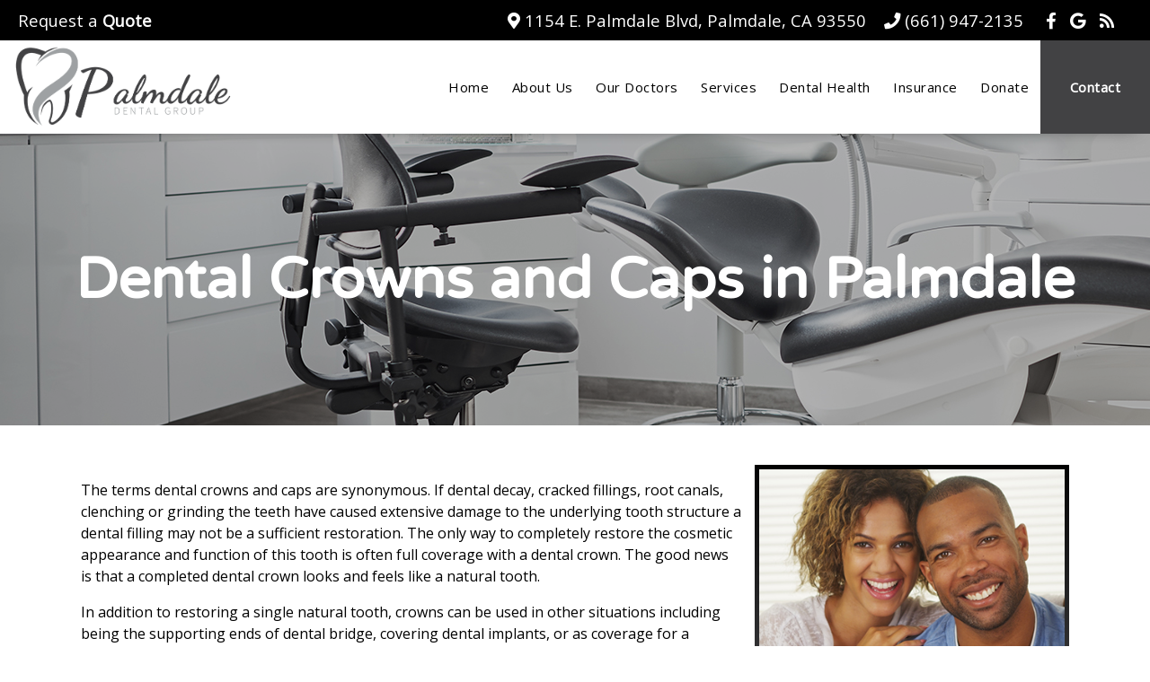

--- FILE ---
content_type: text/html
request_url: https://palmdaledentalgroup.com/services/crowns-caps/
body_size: 17465
content:
<!DOCTYPE html>
		<html lang="en-US" class="loading">
			<head>
				<meta http-equiv="Content-Type" content="text/html; charset=UTF-8" />
				<meta name="viewport" content="width=device-width, initial-scale=1.0">
				<style>
					html {-webkit-tap-highlight-color: rgba(0,0,0,0); -webkit-tap-highlight-color: transparent;}
					body {padding: 0px; margin: 0px; font-size: 16px; font-family: arial; overflow-x: hidden;}
					img {max-width: 100%;}
					section {display: inline-block; clear: both; width: 100%; box-sizing: border-box;}
					a {text-decoration: none;}
					.defer-css {display: none;}
					.skip-menu {position: absolute; left: -500px;}
					.content-section .alerts-panel {width: 100%;}
					.to-top {position: fixed; right: 10px; bottom: 10px; width: 43px; height: 43px; border-radius: 50%; background-color: white; display: block; z-index: 999; box-sizing: border-box; box-shadow: 0px 0px 10px rgba(0, 0, 0, 0.1); text-align: center; line-height: 43px; cursor: pointer; display: none;}
					.content-section {position: relative; display: block;}
					.content-section .alerts-panel p {width: 100%; text-align: center; padding: 20px; margin: 0px; box-sizing: border-box; display: none;}
					.content-section.system-splash {width: 100vw; height: 100vh; padding: 40px; box-sizing: border-box; flex-direction: column; justify-content: center; align-items: center; display: none; z-index: 999999;}
					.content-section.system-splash .system-splash-close {padding: 10px 20px; margin-top: 40px; border: 1px solid black;}
					[data-system="services-faqs-container"] .services-qa-container {display: flex; flex-direction: column;}
					[data-system="services-faqs-container"] .services-qa-container > div {display: none;}
					[data-system="services-faqs-container"] .services-qa-container .services-qa-title {user-select: none; margin: 0px; margin-bottom: 0.5rem; cursor: pointer; border-bottom: 1px dotted #e6e6e6; padding-bottom: 0.5rem; box-sizing: border-box; display: block;}
					[data-system="services-faqs-container"] .services-qa-container .services-qa-title .qa-toggle {float: right; margin-left: 40px;}
					#ad-tracking-source, #ad-tracking-campaign {display: none !important;}

					@media (max-width: 360px) {
						.content-section.system-splash {display: flex;}
					}
				</style>
				<style>
					.preload * {
						-webkit-transition: none !important;
						-moz-transition: none !important;
						-ms-transition: none !important;
						-o-transition: none !important;
					}
				</style>
				<script>var javascript;	javascript.load = []; function javascript() {}</script>
	<script>
				function gtag(arguments) {
					dataLayer.push(arguments);
				}
			
				google_tracking = {
					gtag: function() {
						dataLayer.push(arguments);
					}
				};
			</script>
			<script>
				javascript.load.push('system_gtm');
				javascript.prototype.system_gtm = function() {
					var script_loaded = false;
					function load_script() {
						script_loaded = true;						
						$.getScript('https://www.googletagmanager.com/gtag/js?id=UA-86564851-1');
						window.dataLayer = window.dataLayer || [];
						google_tracking.gtag('js', new Date());
google_tracking.gtag('config', 'UA-86564851-1');
google_tracking.gtag('config', 'G-HKWC576ZJH');
google_tracking.gtag('config', 'G-B1ZVGMQZS8');

					}
					$(document).one('scroll', function() {
						if (script_loaded == false) {
							load_script();
						}
					});
					$(document).one('mousemove', function() {
						if (script_loaded == false) {
							load_script();
						}
					});
					$('body').one('click', function() {
						if (script_loaded == false) {
							load_script();
						}
					});
				}
			</script>
			
				<meta HTTP-EQUIV="Expires" CONTENT="Never">
				<meta HTTP-EQUIV="CACHE-CONTROL" CONTENT="PUBLIC">
	<meta name="language" content="English" /><meta name="description" content="Crowns & Caps in Palmdale is used for discolored or stained tooth needs to be restored to its natural appearance. Call (661) 947-2135 to schedule an appointment." /><meta name="keywords" content="Crowns & Caps in Palmdale, Palmdale Crowns & Caps, Crowns & Caps Palmdale, Dentist 93550, Cosmetic Dentist Palmdale, Dental Office in Palmdale, Palmdale Pediatric Dentist, Orthodontics 93550, Implants Dentist in Palmdale, Sedation Dentist Palmdale" /><meta name="robots" content="index, follow" /><meta property="og:title" content="Dental Crowns and Caps in Palmdale, CA | Palmdale Dental Group" /><meta property="og:url" content="https://palmdaledentalgroup.com/services/crowns-caps/" /><meta property="og:type" content="website" /><meta property="og:description" content="Crowns & Caps in Palmdale is used for discolored or stained tooth needs to be restored to its natural appearance. Call (661) 947-2135 to schedule an appointment." /><meta property="og:image" content="https://palmdaledentalgroup.com/custom/images/logo.png" /><title>Dental Crowns and Caps in Palmdale, CA | Palmdale Dental Group</title><link rel="stylesheet preload" as="font" href="https://fonts.googleapis.com/css?family=Varela+Round" media="none" onload="if(media!='all')media='all'"><link rel="stylesheet preload" as="font" href="https://fonts.googleapis.com/css?family=Open+Sans" media="none" onload="if(media!='all')media='all'"><link rel="stylesheet preload" as="font" href="https://fonts.googleapis.com/css?family=Great+Vibes" media="none" onload="if(media!='all')media='all'"></head>
		<body class="preload" data-tracking-id="">
	<!-- Google Tag Manager (noscript) -->
<noscript><iframe src="https://www.googletagmanager.com/ns.html?id=GTM-5DSRTC3B"
height="0" width="0" style="display:none;visibility:hidden"></iframe></noscript>
<!-- End Google Tag Manager (noscript) -->
			<a tabindex="0" class="skip-menu" href="#skip-menu">Skip Menu</a>
	
					<section class="content-section system-splash" style="background-color: #ffffff">
						<img src="/custom/images/logo.png" />
						
						<div class="system-splash-close" style="border-color: #000000; color: #000000;">Continue</div>
					</section>
				
			<section class="content-section">
				<div class="alerts-panel"></div>
			</section>
			<section class="content-section">
				<div class="to-top"><i class="fas fa-angle-up"></i></div>
		<section id="guile-home-header">
    <div class="guile-contact-bar">
        <div class="contact-bar-left"><p><a href="/contact/contact-form/">Request a <strong>Quote</strong></a></p></div><div class="contact-bar-right">
							<div class="contact-bar-location">
								<i class="fas fa-map-marker-alt"></i>1154 E. Palmdale Blvd, Palmdale, CA 93550
							</div>
						
						<div>
							<i class="fas fa-phone"></i><a aria-label="(661) 947-2135" href="tel:+1 (661) 947-2135">(661) 947-2135</a>
						</div>
					<div class="contact-bar-social">
									<a aria-label="Social Media Icon" class="social-icon" href="https://www.facebook.com/palmdaledentalgroup/" target="_blank" rel="noopener">
										<i class="fab fa-facebook-f"></i>
									</a>
								
									<a aria-label="Social Media Icon" class="social-icon" href="https://www.google.com/maps?cid=1917008106974431399" target="_blank" rel="noopener">
										<i class="fab fa-google"></i>
									</a>
								
									<a aria-label="Social Media Icon" class="social-icon" href="/blog/" target="_blank" rel="noopener">
										<i class="fas fa-rss"></i>
									</a>
								</div></div>    </div>
	<div class="clear"></div>
</section><style>#guile-home-header {
  padding: 10px 20px;
  background: #000000;
  color: #fff;
}
#guile-home-header .guile-contact-bar {
  display: flex;
  justify-content: space-between;
  align-items: center;
  font-family: 'Open Sans', san-serif;
  font-size: 1.25rem;
}
#guile-home-header .contact-bar-left {
  flex: 1;
}
#guile-home-header .contact-bar-left p {
  margin: 0;
}
#guile-home-header .contact-bar-right {
  display: flex;
  flex: 2;
  justify-content: flex-end;
  align-items: center;
}
#guile-home-header .contact-bar-right .mobile-multi {
  display: none;
}
#guile-home-header .contact-bar-right .mobile-multi .number-bubble {
  display: inline-block;
  background-color: #fff;
  color: #0a87be;
  text-align: center;
  padding: 2px 12px;
  font-size: 20px;
  height: 32px;
  line-height: 30px;
  font-weight: 400;
}
#guile-home-header .contact-bar-right .two-locations {
  margin: 0 30px;
}
#guile-home-header .contact-bar-right .two-locations p {
  margin: 0;
  font-size: 14px;
}
#guile-home-header .contact-bar-right > div {
  margin: 0 10px;
}
#guile-home-header a {
  color: #fff;
  text-decoration: none;
}
#guile-home-header .social-icon {
  margin: 0 5px;
}
#guile-home-header i.fas {
  margin-right: 5px;
}
#guile-home-header #header-multiple-numbers {
  display: flex;
  flex-direction: column;
}
#guile-home-header #header-multiple-numbers > div:first-of-type {
  margin-right: 10px;
}
#guile-home-header .contact-bar-stacked {
  display: flex;
}
#guile-home-header .contact-bar-stacked > div {
  margin: 0 5px;
}
@media (max-width: 1250px) {
  #guile-home-header .guile-contact-bar {
    font-size: 1rem;
  }
}
@media (max-width: 1024px) {
  #guile-home-header .contact-bar-location,
  #guile-home-header .contact-bar-stacked {
    display: none;
  }
}
@media (max-width: 768px) {
  #guile-home-header {
    font-size: 14px;
    padding: 10px;
  }
  #guile-home-header .social-icon {
    margin: 0 3px;
  }
  #guile-home-header .contact-bar-right .mobile-multi {
    display: block;
  }
  #guile-home-header .contact-bar-right .two-locations {
    display: none;
  }
  #guile-home-header .contact-bar-right > div {
    margin: 0 5px;
  }
}
@media (max-width: 550px) {
  #guile-home-header .contact-bar-right {
    flex: 2;
    flex-direction: column;
    align-items: flex-end;
  }
  #guile-home-header .guile-contact-bar {
    font-size: .8rem;
  }
  #guile-home-header .guile-contact-bar .contact-bar-right > .contact-bar-social {
    margin-top: 5px;
  }
}
</style><section id="guile-top-menu">
	<div id="top-menu-mobile">
    	<div class='logo-container-mobile'>
        	<a aria-label="Home" href="/"><img id="guile-header-logo-mobile" src="/custom/images/logo.png" alt="Logo" /></a>
        </div>
		<i class="fas fa-bars"></i>
	</div>
	<div id="top-menu-nav">
    	<div class='logo-container'>
        	<a aria-label="Home" href="/"><img id="guile-header-logo" src="/custom/images/logo.png" alt="Logo" /></a>
        </div>
		<div class='top-menu-main-menu-container'><ul id="top-menu-main-menu">
			<li tabindex="0" role="button" class="top-menu-item" data-url="/">Home</li><li tabindex="0" role="button" class="top-menu-item" data-url="/about-us/">About Us<ul class="top-menu-sub-menu"><li tabindex="0" role="button" class="top-menu-sub-menu-item" data-url="/about-us/our-office/">Our Office</li><li tabindex="0" role="button" class="top-menu-sub-menu-item" data-url="/about-us/new-patients/">New Patients</li><li tabindex="0" role="button" class="top-menu-sub-menu-item" data-url="/about-us/smile-gallery/">Smile Gallery</li><li tabindex="0" role="button" class="top-menu-sub-menu-item" data-url="/about-us/dental-videos/">Dental Videos</li><li tabindex="0" role="button" class="top-menu-sub-menu-item" data-url="/about-us/testimonials/">Reviews</li></ul></li><li tabindex="0" role="button" class="top-menu-item" data-url="/staff/">Our Doctors<ul class="top-menu-sub-menu"><li tabindex="0" role="button" class="top-menu-sub-menu-item" data-url="/staff/dr-david-rabizadeh/">Dr. David Rabizadeh</li><li tabindex="0" role="button" class="top-menu-sub-menu-item" data-url="/staff/dr-shawn-rabizadeh/">Dr. Shawn Rabizadeh</li><li tabindex="0" role="button" class="top-menu-sub-menu-item" data-url="/staff/dr-lavonne-sawyer/">Dr. Lavonne Sawyer</li><li tabindex="0" role="button" class="top-menu-sub-menu-item" data-url="/staff/dr-ken-nguyen/">Dr. Ken Nguyen</li></ul></li><li tabindex="0" role="button" class="top-menu-item" data-url="/services/">Services<ul class="top-menu-sub-menu mega-menu"><ul class="mega-menu-column not-grouped"><li tabindex="0" role="button" class="top-menu-sub-menu-item" data-url="/services/crowns-caps/">Crowns & Caps</li><li tabindex="0" role="button" class="top-menu-sub-menu-item" data-url="/services/dental-bridges/">Dental Bridges</li><li tabindex="0" role="button" class="top-menu-sub-menu-item" data-url="/services/dental-fillings/">Dental Fillings</li><li tabindex="0" role="button" class="top-menu-sub-menu-item" data-url="/services/dentures/">Dentures</li><li tabindex="0" role="button" class="top-menu-sub-menu-item" data-url="/services/extractions/">Extractions</li><li tabindex="0" role="button" class="top-menu-sub-menu-item" data-url="/services/implant-dentistry/">Implant Dentistry</li><li tabindex="0" role="button" class="top-menu-sub-menu-item" data-url="/services/invisalign/">Invisalign&reg;</li><li tabindex="0" role="button" class="top-menu-sub-menu-item" data-url="/services/night-guards/">Night Guards</li><li tabindex="0" role="button" class="top-menu-sub-menu-item" data-url="/services/oral-exams/">Oral Exams</li><li tabindex="0" role="button" class="top-menu-sub-menu-item" data-url="/services/orthodontics/">Orthodontics</li><li tabindex="0" role="button" class="top-menu-sub-menu-item" data-url="/services/pediatric-dentistry/">Pediatric Dentistry</li><li tabindex="0" role="button" class="top-menu-sub-menu-item" data-url="/services/preventive-program/">Preventive Program</li><li tabindex="0" role="button" class="top-menu-sub-menu-item" data-url="/services/root-canals/">Root Canals</li><li tabindex="0" role="button" class="top-menu-sub-menu-item" data-url="/services/sedation-dentistry/">Sedation Dentistry</li><li tabindex="0" role="button" class="top-menu-sub-menu-item" data-url="/services/teeth-whitening/">Teeth Whitening</li><li tabindex="0" role="button" class="top-menu-sub-menu-item" data-url="/services/veneers/">Veneers</li></ul><li tabindex="0" role="button" class="view-all view-all-mega" data-url="/services/">View All</li></ul></li><li tabindex="0" role="button" class="top-menu-item" data-url="/library/">Dental Health</li><li tabindex="0" role="button" class="top-menu-item" data-url="/insurance/">Insurance</li><li tabindex="0" role="button" class="top-menu-item" data-url="/#charities">Donate</li><li tabindex="0" role="button" class="top-menu-item" data-url="/contact/">Contact<ul class="top-menu-sub-menu"><li tabindex="0" role="button" class="top-menu-sub-menu-item" data-url="https://www.yourdentistoffice.com">Patient Portal</li><li tabindex="0" role="button" class="top-menu-sub-menu-item" data-url="https://www.appointnow.com/?P=4420&O=103&PT=0&campaignID=">Book Appointment</li></ul></li>		</ul>
        </div>
	</div>
	<div class="clear"></div>
</section><style>#guile-top-menu {
  box-shadow: 0 10px 16px -16px #444;
  position: relative;
  z-index: 9999;
}
#guile-top-menu #top-menu-nav {
  display: flex;
  justify-content: space-between;
}
#guile-top-menu .top-menu-sub-menu,
#guile-top-menu #top-menu-mobile {
  display: none;
}
#guile-top-menu #top-menu-main-menu {
  display: flex;
  list-style: none;
  flex: auto;
  height: 100%;
  margin: 0;
  padding: 0;
  font-family: 'Open Sans', san-serif;
  font-size: 1rem;
}
#guile-top-menu .top-menu-item {
  align-items: center;
  flex: auto;
  justify-content: center;
  text-align: center;
  display: flex;
  transition: color 0.2s, box-shadow 0.2s;
  outline: 0;
  font: normal 15px 'Oswald';
  font-weight: 600;
  letter-spacing: .5px;
}
#guile-top-menu .top-menu-item:hover {
  color: #424244;
  cursor: pointer;
  box-shadow: inset 0px -3px 0px #424244;
}
#guile-top-menu .top-menu-sub-menu {
  list-style: none;
  padding: 0;
  position: absolute;
  background: #fff;
  text-align: left;
  border: 1px solid lightgrey;
  top: 100%;
  box-sizing: border-box;
  font-weight: normal;
}
#guile-top-menu .top-menu-sub-menu li {
  padding: 20px;
  color: #000;
}
#guile-top-menu .top-menu-sub-menu li:hover {
  color: #424244;
}
#guile-top-menu :focus {
  outline: none;
}
#guile-top-menu .top-menu-sub-menu li:hover {
  color: #424244;
}
#guile-top-menu .submenu-third-level {
  background: rgba(0,0,0,0.15);
}
#guile-top-menu .logo-container {
  flex: auto;
  padding: 2px 10px;
  display: flex;
  align-items: center;
}
#guile-top-menu .top-menu-main-menu-container {
  flex: auto;
  display: flex;
  align-items: center;
  max-width: 1000px;
  padding: 0 0 0 10px;
  position: relative;
  z-index: 999;
}
#guile-top-menu img {
  max-height: 100px;
  vertical-align: bottom;
}
#guile-top-menu .logo-container-mobile {
  display: none;
}
#guile-top-menu .fa-bars {
  display: flex;
  align-items: center;
  padding: 10px 10px 10px 20px;
}
#guile-top-menu .fa-bars::before {
  font-size: 25px;
  color: #000000;
}
#guile-top-menu .top-menu-sub-menu.mega-menu,
#guile-top-menu #guile-top-menu .mega-menu-column {
  list-style: none;
  width: 100%;
  box-sizing: border-box;
  left: 0;
}
#guile-top-menu .mega-menu-column.levels {
  width: 100%;
}
#guile-top-menu .mega-menu-column.levels ul {
  list-style: none;
  padding: 0px;
  display: none;
}
#guile-top-menu .not-grouped {
  width: 100%;
}
#guile-top-menu .not-grouped .top-menu-sub-menu-item {
  display: inline-block;
  width: 25%;
  box-sizing: border-box;
}
#guile-top-menu .top-menu-item:last-of-type {
  color: #fff;
  padding: 31px 20px;
  font-weight: 600;
  transition: all 0.3s;
  background: #424244;
}
#guile-top-menu .top-menu-item:last-of-type ul {
  margin-left: -20px;
}
#guile-top-menu .top-menu-item:last-of-type::after {
  display: none;
}
#guile-top-menu .top-menu-item:last-of-type:hover {
  color: #fff;
  background: #000000;
}
#guile-top-menu .mega-menu-column {
  list-style: none;
  padding: 0;
  text-align: center;
  width: 25%;
  float: left;
}
#guile-top-menu .not-grouped {
  width: 100%;
}
#guile-top-menu .view-all-mega {
  flex-basis: 100%;
  text-align: center;
  clear: both;
}
#guile-top-menu .top-menu-item[data-url="/services/"] {
  position: initial;
}
@media (max-width: 1024px) {
  #guile-top-menu .not-grouped .top-menu-sub-menu-item {
    width: 100%;
  }
  #guile-top-menu img {
    max-height: initial;
    width: 125px;
  }
  #guile-top-menu .top-menu-main-menu-container {
    padding: 0;
  }
  #guile-top-menu #top-menu-nav {
    height: initial;
  }
  #guile-top-menu #top-menu-mobile {
    display: flex;
    justify-content: space-between;
    height: 100%;
  }
  #guile-top-menu .logo-container {
    display: none;
  }
  #guile-top-menu .logo-container-mobile {
    display: block;
  }
  #guile-top-menu #top-menu-main-menu {
    display: none;
    padding: 0;
    border-bottom: 1px solid lightgrey;
  }
  #guile-top-menu .top-menu-item {
    padding: 12px 0;
    text-align: left;
    margin-left: 20px;
    display: block;
  }
  #guile-top-menu .top-menu-sub-menu {
    position: relative;
    transform: none;
    border: none;
    border-bottom: 1px solid lightgrey;
    border-top: 3px solid #000000;
    margin-left: -20px;
    margin-top: 10px;
  }
  #guile-top-menu .top-menu-sub-menu li {
    margin-left: 20px;
  }
  #guile-top-menu .top-menu-item::after {
    display: none;
  }
  #guile-top-menu .top-menu-sub-menu li {
    padding: 12px 0 12px 40px;
  }
  #guile-top-menu .logo-container-mobile {
    padding: 10px;
  }
  #guile-top-menu .top-menu-item:last-of-type {
    text-align: center;
    justify-content: center;
    margin-left: 0;
    padding: 12px 0;
  }
  #guile-top-menu .top-menu-item:hover {
    box-shadow: none;
  }
  #guile-top-menu .mega-menu-column {
    text-align: left;
  }
  #guile-top-menu .view-all-mega {
    text-align: left;
  }
}
</style><script>javascript.load.push('system_main_menu_actions');

javascript.prototype.system_change_menu_behavior = function() {
	if (viewportSize.width > 1024) {
		$('#top-menu-main-menu').css('display', 'flex');
		$('.top-menu-sub-menu').css('display', 'none');
	}
	else {
		$('#top-menu-main-menu').css('display', 'none');
		$('.top-menu-sub-menu').css('display', 'none');
	}
}

javascript.prototype.system_main_menu_actions = function() {
	var menuLock = false;

	$('.top-menu-item').each(function() {
		if ($(this).find('.top-menu-sub-menu-item').length == 1) {
			var swapData = $(this).find('.top-menu-sub-menu-item:first').attr('data-url');
			$(this).attr('data-url', swapData);
			$(this).find('.top-menu-sub-menu').remove();
		}
	});

	$('.top-menu-item').mouseover(function() {
		if (viewportSize.width > 1024) {
			if ($(this).find('.top-menu-sub-menu').length > 0) {
				$(this).find('.top-menu-sub-menu').stop().slideDown(200, function() {
					$(this).css('height', 'auto');
				});
			}
		}
	});
	
	$('.view-all').click(function() {
		$(location).attr('href', $(this).attr('data-url'));
	});
	
	$('.top-menu-item').click(function() {
		if (viewportSize.width <= 1024) {
			if ($(this).find('.top-menu-sub-menu').length > 0) {
				$(this).find('.top-menu-sub-menu').animate({
					height: "toggle",
					opacity: "toggle"
				}, 200);
			}
			else {
				if ($(this).attr('data-url') !== "") {
					if ($(this).attr('data-url').indexOf('https://') > -1 || $(this).attr('data-url').indexOf('http://') > -1) {
						var external_link = $(this).attr('data-url');
						window.open(external_link);
					}
					else {
						$(location).attr('href', $(this).attr('data-url'));
					}
				}
			}
		}
		else {
			if ($(this).attr('data-url') !== "") {
				if ($(this).attr('data-url').indexOf('https://') > -1 || $(this).attr('data-url').indexOf('http://') > -1) {
					var external_link = $(this).attr('data-url');
					window.open(external_link);
				}
				else {
					$(location).attr('href', $(this).attr('data-url'));
				}
			}
		}
	});
	
	$('.top-menu-item').mouseleave(function() {
		if (viewportSize.width > 1024) {
			if ($(this).find('.top-menu-sub-menu').length > 0) {
				$(this).find('.top-menu-sub-menu').stop().slideUp(200, function() {});
			}
		}
	});
		
	$('.top-menu-sub-menu-item').click(function(e) {
		e.stopPropagation();
		if ($(this).attr('data-url').indexOf('https://') > -1 || $(this).attr('data-url').indexOf('http://') > -1) {
			var external_link = $(this).attr('data-url');
			window.open(external_link);
		}
		else {
			$(location).attr('href', $(this).attr('data-url'));
		}
	});
	
	$('#top-menu-mobile').click(function() {
		$('#top-menu-main-menu').animate({
			height: "toggle",
			opacity: "toggle"
		}, 200);
	});
	
	$('.mega-menu-column.levels .column-header').click(function(e) {
		e.stopPropagation();
		$('.top-menu-sub-menu.mega-menu').css('height', 'auto');
		
		var submenu = $(this).closest('.mega-menu-column').children('.submenu-third-level');
		
		if (submenu.children().length == 1) {
			var url = submenu.find('li:first-of-type').attr('data-url');
			if (url.indexOf('https://') > -1 || url.indexOf('http://') > -1) {
				var external_link = url;
				window.open(external_link);
			}
			else {
				$(location).attr('href', url);
			}
		}
		else {
			$(this).closest('.mega-menu-column').children('.submenu-third-level').animate({
				height: "toggle",
				opacity: "toggle"
			}, 200);
			
			if ($(this).hasClass('selected')) {
				$(this).removeClass('selected');
			}
			else {
				$(this).addClass('selected');
			}
		}
	});
}
</script>
		<section id="guile-interior-banner" data-images="/custom/images/dental_banner.jpg" data-gradients="rgba(0, 0, 0, 0.30), rgba(0, 0, 0, 0.3)">
			<div class="guile-banner-background"></div>
			<div id="skip-menu" name="skip-menu" tabindex="0" style="height: 0px; width: 0px; display: block; position: absolute;"></div>
							
					<section class="system-page-title-default">
						<h1>Dental Crowns and Caps in Palmdale</h1>
					</section>
				

		</section>
	<style>#guile-interior-banner {
  position: relative;
}
#guile-interior-banner .guile-banner-background {
  height: 325px;
  background-attachment: fixed;
}
#guile-interior-banner h1 {
  color: #fff;
  text-align: center;
  font-size: 4rem;
  font-family: 'Varela Round', sans-serif;
  line-height: 1em;
}
#guile-interior-banner .system-page-title-default {
  position: absolute;
  left: 50%;
  top: 50%;
  transform: translate(-50%,-50%);
}
@media (max-width: 1023px) {
  #guile-interior-banner .guile-banner-background {
    background-attachment: initial;
    background-size: cover;
    background-position: center;
  }
}
@media (max-width: 768px) {
  #guile-interior-banner .guile-banner-background {
    height: 225px;
  }
}
@media (max-width: 550px) {
  #guile-interior-banner h1 {
    font-size: 3rem;
  }
}
</style><script>javascript.load.push('system_random_image');

javascript.prototype.system_random_image = function() {
	var is_mobile = false;

	if (viewportSize.width <= 480 && $('#guile-interior-banner')[0].hasAttribute('data-mobile-interior-image')) {
		var banner_image = $('#guile-interior-banner').attr('data-mobile-interior-image');
		is_mobile = true;
		
		window.addEventListener('resize', function() {
			if (window.innerWidth > 480 && is_mobile) {
				is_mobile = false;
			
				var banner_images = $('#guile-interior-banner').attr('data-images').split('::');
				var banner_image = (banner_images[Math.floor(Math.random() * (banner_images.length))]);
				
				if ($('#guile-interior-banner').length) {
					var banner_gradients = $('#guile-interior-banner').attr('data-gradients').split('::');
				}
					
				if (banner_gradients.length > 0) {
					var banner_gradient = (banner_gradients[Math.floor(Math.random() * (banner_gradients.length))]);
					$('#guile-interior-banner .guile-banner-background').css('background-image', 'linear-gradient('+banner_gradient+'), url('+banner_image+')');
				}
				else {
					$('#guile-interior-banner .guile-banner-background').css('background-image', 'url('+banner_image+')');
				}
			}
		});
	}
	else {
		var banner_images = $('#guile-interior-banner').attr('data-images').split('::');
		var banner_image = (banner_images[Math.floor(Math.random() * (banner_images.length))]);
	}
	
	if ($('#guile-interior-banner').length) {
		var banner_gradients = $('#guile-interior-banner').attr('data-gradients').split('::');
	}
		
	if (banner_gradients.length > 0) {
		var banner_gradient = (banner_gradients[Math.floor(Math.random() * (banner_gradients.length))]);
		$('#guile-interior-banner .guile-banner-background').css('background-image', 'linear-gradient('+banner_gradient+'), url('+banner_image+')');
	}
	else {
		$('#guile-interior-banner .guile-banner-background').css('background-image', 'url('+banner_image+')');
	}
}</script><section id="guile-services-container">
	<div class="content-container">	
		
					<img src="/_content/_services/_dental/_images/crowns-caps.jpg" class="service-image" alt="Crowns & Caps">
				<p>
The terms dental crowns and caps are synonymous. If dental decay, cracked fillings, root canals, clenching or grinding the teeth have caused extensive damage to the underlying tooth structure a dental filling may not be a sufficient restoration. The only way to completely restore the cosmetic appearance and function of this tooth is often full coverage with a dental crown. The good news is that a completed dental crown looks and feels like a natural tooth.
</p>
<p>
In addition to restoring a single natural tooth, crowns can be used in other situations including being the supporting ends of dental bridge, covering dental implants, or as coverage for a cracked tooth to prevent further breakdown. A crown may also be indicated when a discolored or stained tooth needs to be restored to its natural appearance. Crowns can be made of either porcelain baked onto a metal substrate, all-porcelain, or many of the new ceramic materials that have been developed.
</p>	</div>
	<div class="clear"></div>
</section><style>#guile-services-container .content-container {
  max-width: 1100px;
  margin: 0 auto;
  padding: 40px;
}
#guile-services-container .content-container p {
  line-height: 1.5em;
  font-size: 1rem;
  font-family: 'Open Sans', san-serif;
}
#guile-services-container .service-image {
  float: right;
  margin: 0 0 15px 15px;
  border: 5px solid #000000;
  border-image-source: linear-gradient(#000000,#424244);
  border-image-slice: 20;
  box-sizing: border-box;
  max-width: 350px;
}
#guile-services-container [data-system="services-faqs-container"] {
  margin-top: 40px;
}
#guile-services-container [data-system="services-faqs-container"] h2 {
  margin: 1rem 0px;
  border-bottom: 1px solid #424244;
  font-family: 'Open Sans', san-serif;
  font-weight: initial;
  font-size: 2.2rem;
  color: #000000;
  padding-bottom: 1rem;
}
#guile-services-container [data-system="services-faqs-container"] h2:hover {
  color: #000000;
}
#guile-services-container [data-system="services-faqs-container"] h3 {
  font-family: 'Open Sans', san-serif;
  font-weight: normal;
  color: #424244;
  transition: color 0.4s;
}
#guile-services-container [data-system="services-faqs-container"] h3:hover {
  color: #000000;
}
#guile-services-container [data-system="services-faqs-container"] p {
  font-family: 'Open Sans', san-serif;
  color: #3c3c3c;
}
#guile-services-container [data-system="services-faqs-container"] div[itemprop="text"] p:first-of-type {
  margin-top: 0px;
}
#guile-services-container [data-system="services-faqs-container"] div[itemprop="text"] p:last-of-type {
  margin-bottom: 40px;
}
@media (max-width: 550px) {
  #guile-services-container .service-image {
    max-width: 100%;
  }
}
</style>
<section id="guile-interior-contact" style="background-image:linear-gradient(rgba(255, 255, 255, 0.4), rgba(255, 255, 255, 0.4)), url(/custom/images/interior-contact.jpg);">
	<div class="content-container">
		<div class="interior-contact-info">
        	<div>
            	<div>
                	<i class="fas fa-map-marker-alt"></i>
                </div>
								<div>
								                	<h3>1154 E. Palmdale Blvd, <br> Palmdale, CA 93550</h3>                </div>
            </div>
            <div>
            	<div>
                	<i class="fas fa-phone"></i>
                </div>
                <div>
                	<h3><a aria-label="(661) 947-2135" href="tel:+1 (661) 947-2135">(661) 947-2135</a></h3>                </div>
            </div>
        </div>
        
						<div class="interior-contact-button">
							<a href="https://www.appointnow.com/?P=4420&O=103&PT=0&campaignID=" class="contact-button">Book Appointment</a>
						</div>
					
						<div class="interior-contact-button">
							<a href="https://www.yourdentistoffice.com" class="contact-button">Patient Portal</a>
						</div>
						</div>
	<div class="clear"></div>
</section><style>#guile-interior-contact {
  border-top: 5px solid #424244;
  background-size: cover;
  background-position: center;
}
#guile-interior-contact .content-container {
  max-width: 1100px;
  margin: 0 auto;
  padding: 100px 40px;
  display: flex;
  flex-wrap: wrap;
}
#guile-interior-contact .interior-contact-info,
#guile-interior-contact .interior-contact-button {
  flex: 1;
  display: flex;
  flex-direction: column;
  justify-content: center;
}
#guile-interior-contact .interior-contact-info > div {
  display: flex;
}
#guile-interior-contact .interior-contact-info > div:first-of-type {
  margin-bottom: 25px;
}
#guile-interior-contact .interior-contact-info h3 {
  margin: 0 0 0 15px;
  font-size: 1.5rem;
  font-weight: 400;
  font-family: 'Varela Round', sans-serif;
  margin-bottom: 8px;
}
#guile-interior-contact .interior-contact-info h3 span {
  display: block;
  font-size: 1.1rem;
}
#guile-interior-contact .interior-contact-info a {
  text-decoration: none;
  color: initial;
}
#guile-interior-contact .interior-contact-info i {
  font-size: 22px;
  color: #000000;
}
#guile-interior-contact .interior-contact-button {
  text-align: center;
  margin: 0 30px;
}
#guile-interior-contact .contact-button {
  background: #424244;
  display: block;
  font-size: 1.2rem;
  font-family: 'Open Sans', san-serif;
  transition: all 0.3s ease;
  padding: 20px;
  text-decoration: none;
  color: #fff;
}
#guile-interior-contact .contact-button:hover {
  opacity: 0.7;
}
@media (max-width: 1024px) {
  #guile-interior-contact .interior-contact-button {
    margin: 0 15px;
  }
}
@media (max-width: 768px) {
  #guile-interior-contact .content-container {
    flex-direction: column;
    padding: 40px;
  }
  #guile-interior-contact .interior-contact-info,
  #guile-interior-contact .interior-contact-button {
    flex: auto;
  }
  #guile-interior-contact .interior-contact-info {
    margin: 0 auto 20px;
  }
  #guile-interior-contact .interior-contact-button {
    margin: 10px 0;
  }
  #guile-interior-contact .interior-contact-button .contact-button {
    padding: 15px;
  }
}
@media (max-width: 550px) {
  #guile-interior-contact .interior-contact-info h3 {
    font-size: 1.1rem;
  }
}
</style><section id="guile-home-footer">
	<div class='content-container'>
    	<div class='footer-about'>
        	<img id="guile-footer-logo" data-src="/custom/images/logo-light.png" alt="Logo" />
            <p>Our mission at Palmdale Dental Group is to deliver happiness through the creation and maintenance of healthy and beautiful smiles.</p>
            <div class="footer-social">
								<a rel="noopener" aria-label="Social Media Icon" class="social-icon" href="https://www.facebook.com/palmdaledentalgroup/" target="_blank">
									<i class="fab fa-facebook-f"></i>
								</a>
							
								<a rel="noopener" aria-label="Social Media Icon" class="social-icon" href="https://www.google.com/maps?cid=1917008106974431399" target="_blank">
									<i class="fab fa-google"></i>
								</a>
							
								<a rel="noopener" aria-label="Social Media Icon" class="social-icon" href="/blog/" target="_blank">
									<i class="fas fa-rss"></i>
								</a>
							</div>        </div>
        <div class='footer-links'>
        	<h2>Quick links</h2>
            <ul>
            
							<li><a href="/" >Home</a></li>
						
									<li><a href="/about-us/our-office/" >Our Office</a></li>
								
									<li><a href="/about-us/new-patients/" >New Patients</a></li>
								
							<li><a href="/services/" >Services</a></li>
						
							<li><a href="/library/" >Dental Health</a></li>
						
							<li><a href="/insurance/" >Insurance</a></li>
						
									<li><a href="https://www.yourdentistoffice.com" >Patient Portal</a></li>
								
									<li><a href="https://www.appointnow.com/?P=4420&O=103&PT=0&campaignID=" >Book Appointment</a></li>
								            </ul>
        </div>
        <div class='footer-hours'>
        	<h2>Office Hours</h2>
        	
								<table>
									<tbody>
							
										<tr>
											<td>monday</td>
											<td>9:00 am – 6:00 pm</td>
										</tr>
									
										<tr>
											<td>tuesday</td>
											<td>8:00 am – 5:00 pm</td>
										</tr>
									
										<tr>
											<td>wednesday</td>
											<td>8:00 am – 5:00 pm</td>
										</tr>
									
										<tr>
											<td>thursday</td>
											<td>8:00 am – 5:00 pm</td>
										</tr>
									
										<tr>
											<td>friday</td>
											<td>8:00 am – 5:00 pm</td>
										</tr>
									
								</tbody>
							</table>
						        </div>
    </div>
    <div class="bottom-footer">
        <p>&copy; <span class="system-copyright-date"></span> <span class="system-footer-business-name">Palmdale Dental Group.</span> All Rights Reserved. | <a href="/accessibility/">Accessibility Policy</a> | <a href="/privacy/">Privacy Policy</a></p>
        <p><a aria-label="Link" rel="noopener" target="_blank" href="https://doctorsinternet.com/dentistry/">Dentist Website Design</a></p>
		<p>Last Updated: January 14th, 2026 12:38 PM</p>
    </div>
	<div class="clear"></div>
</section><style>#guile-home-footer {
  padding: 60px 40px;
  background: #000000;
}
#guile-home-footer .content-container {
  max-width: 1200px;
  margin: 0 auto;
  display: -webkit-box;
  display: -ms-flexbox;
  display: flex;
  color: #fff;
}
#guile-home-footer h2 {
  font-size: 2.2rem;
  font-weight: initial;
  font-family: 'Varela Round', sans-serif;
  margin: 0 0 15px 0;
}
#guile-home-footer .footer-about,
#guile-home-footer .footer-links,
#guile-home-footer .footer-hours {
  display: -webkit-box;
  display: -ms-flexbox;
  display: flex;
  -webkit-box-orient: vertical;
  -webkit-box-direction: normal;
  -ms-flex-direction: column;
  flex-direction: column;
  -webkit-box-flex: 1;
  -ms-flex: 1;
  flex: 1;
  margin: 0 15px;
}
#guile-home-footer .footer-about img {
  margin: 0 0 15px 0;
}
#guile-home-footer p {
  margin: 0;
  font-family: 'Open Sans', san-serif;
  font-size: 1rem;
}
#guile-home-footer .footer-about a {
  text-decoration: none;
  color: inherit;
}
#guile-home-footer a:hover {
  opacity: 0.7;
}
#guile-home-footer .footer-links ul {
  list-style: none;
  list-style-position: inside;
  margin: 0;
  padding: 0;
  line-height: 1.5em;
  font-size: 1.1em;
}
#guile-home-footer .footer-links ul li a {
  text-decoration: none;
  color: #fff;
  font-family: 'Open Sans', san-serif;
}
#guile-home-footer .footer-hours table {
  width: 100%;
  color: #fff;
  border-collapse: collapse;
  font-size: 1rem;
  font-family: 'Open Sans', san-serif;
}
#guile-home-footer .footer-hours table tr {
  border-bottom: 1px solid #424244;
  line-height: 1.5em;
  text-transform: capitalize;
}
#guile-home-footer .footer-hours table td {
  padding: 5px 0;
}
#guile-home-footer .footer-hours table td:nth-child(2) {
  text-align: right;
  text-transform: uppercase;
}
#guile-home-footer .footer-about {
  -webkit-box-flex: 1.2;
  -ms-flex: 1.2;
  flex: 1.2;
  line-height: 1.75em;
}
#guile-home-footer .footer-links {
  -webkit-box-flex: 0.75;
  -ms-flex: 0.75;
  flex: 0.75;
}
#guile-home-footer .footer-hours {
  -webkit-box-flex: 1.5;
  -ms-flex: 1.5;
  flex: 1.5;
}
#guile-home-footer .footer-social {
  font-size: 1.5em;
  display: -webkit-box;
  display: -ms-flexbox;
  display: flex;
  -ms-flex-pack: distribute;
  justify-content: space-around;
  margin-top: 15px;
}
#guile-home-footer .bottom-footer {
  text-align: center;
  color: #fff;
  margin-top: 40px;
}
#guile-home-footer .bottom-footer p {
  font-size: .8rem;
}
#guile-home-footer .bottom-footer a {
  color: #fff;
}
@media (max-width: 768px) {
  #guile-home-footer {
    padding: 40px;
  }
  #guile-home-footer .content-container {
    -webkit-box-orient: vertical;
    -webkit-box-direction: normal;
    -ms-flex-direction: column;
    flex-direction: column;
  }
  #guile-home-footer .footer-social {
    margin: 10px 0;
  }
  #guile-home-footer .footer-hours,
  #guile-home-footer .footer-about,
  #guile-home-footer .footer-links {
    flex: auto;
    margin: 15px 0;
  }
  #guile-home-footer .footer-links {
    display: none;
  }
}
</style><script>
				javascript.load.push('system_find_replace');
				javascript.prototype.system_find_replace = function() {
					var adwords_source = getCookie('source');
					var adwords_campaign = getCookie('campaign');
					var find_replace_obj = JSON.parse('{"use_new_method":true,"source":{"google_ads":[{"find":"(661) 524-0396","replace":"(661) 528-4727"}]},"find-replace-phone":[{"find":"(661) 524-0396","replace":"(661) 528-4727","tracking-code":"0"}]}');

					console.log(find_replace_obj);
					
					if (
						adwords_campaign !== 'null' &&
						find_replace_obj.hasOwnProperty('campaign') &&
						find_replace_obj.campaign.hasOwnProperty(adwords_campaign)
					) {
						setCookie('find_replace_phone', JSON.stringify(find_replace_obj.campaign[adwords_campaign]), 90, null);
					}
					
					else if (
						adwords_source !== 'null' &&
						find_replace_obj.hasOwnProperty('source') &&
						find_replace_obj.source.hasOwnProperty(adwords_source)
					) {
						setCookie('find_replace_phone', JSON.stringify(find_replace_obj.source[adwords_source]), 90, null);
					}
					
					else if (
						!find_replace_obj.hasOwnProperty('use_new_method') ||
						(find_replace_obj.hasOwnProperty('use_new_method') && !find_replace_obj.use_new_method)
					) {
						setCookie('find_replace_phone', JSON.stringify(find_replace_obj['find-replace-phone']), 90, null);
					}
				}
			</script>
		<section id="mobile-floats">
	<div><a href="/about-us/new-patients/">New Patients</a></div>
	<div><a href="https://www.appointnow.com/?P=4420&O=103&PT=0&campaignID=" target="_blank" rel="noopener">Appointments</a></div>
</section><style>#mobile-floats {
  position: fixed;
  bottom: 0;
  width: 100%;
  z-index: 11111;
  display: flex;
  flex-wrap: wrap;
  align-items: center;
  justify-content: center;
  display: none;
}
@media (max-width: 1024px) {
  #mobile-floats {
    display: flex;
  }
}
#mobile-floats div {
  flex-basis: 50%;
}
#mobile-floats div a {
  display: block;
  text-align: center;
  color: #fff;
  padding: 16px 12px;
  box-sizing: border-box;
  font-weight: bold;
  transition: all ease .3s;
  font-family: 'Open Sans', san-serif;
  border-top: 1px solid #444;
}
#mobile-floats div:first-of-type a {
  background: #333;
}
#mobile-floats div:first-of-type a:hover {
  color: #333;
  background: #fff;
}
#mobile-floats div:last-of-type a {
  background: #666;
}
#mobile-floats div:last-of-type a:hover {
  color: #666;
  background: #fff;
}
</style><script>var viewportSize = 0;
var imagesLoaded = false;
var _userway_config = {position: 5, color: "#053e67", language: "en",  account: "72Ve6c8l9z"};

var source = null;
var campaign = null;

const api = 'https://referrals.di-api.com/';
var newSession = false;
var newVisitor = false;
let socket = null
const pageID = uuid();

[].forEach.call(document.querySelectorAll('img[data-srcx]'), function(script) {
	script.setAttribute('src', script.getAttribute('data-srcx'));
	script.onload = function() {
		script.removeAttribute('data-srcx');
	};
});


function Socket(visitorId, sessionId, pageId)  {
	const ws = "wss://socket.di-api.com/socket/"
	this.promise = new Promise((resolve, reject) => {
		this.visitorId = visitorId;
		this.sessionId = sessionId;
		this.pageId = pageId;
		this.connection = null;

		this.attempts = 0;
		this.interval = 1000;
		this.has_reconnect = false;
		var multiplier = 1.25;





		var connect = () => {

			this.connection = new WebSocket(`${ws}?visitor_id=${visitorId}&session_id=${sessionId}&page_id=${pageId}`);
			this.attempts++;

			this.connection.onopen = (e) => {
				{/* console.log(this.connection);
				console.log(e); */}
				this.attempts = 0;
				this.interval = 1000;
				console.log('Connection established');

				resolve(1)
			}

			this.connection.onclose = (e) => {
				console.log('Connection closed');
				this.connection = null;

				if (this.has_reconnect) {
					this.interval *= multiplier;
					setTimeout(function () {
						reconnect();
					}, this.interval);
				}
			}

			this.connection.onerror = (e) => {
				console.log('%cConnection error ', 'color: red; display: block; width: 100%;', e);
				this.connection.close();
				resolve(-1)
			}

			this.connection.onmessage = (e) => {
				if (e.data) {

				}
			}
		}

		var reconnect = () => {
			if (this.connection === null && this.id !== null) {
				console.log('Reconnecting...')
				connect(ws);
				return 1;
			} else {
				console.log('Needs to Reconnect...')
				return -1;
			}
		}


		if (this.id !== null) {
			connect()
		}
	})

}

Socket.prototype.kill = function() {
	if (this.connection !== null) {
		if(this.connection.readyState) {
			this.has_reconnect = false;
			this.connection.close();
			return 1;
		} else {
			return -1;
		}
	} else {
		return -1;
	}
}

Socket.prototype.get_state = function() {
	if(this.connection !== null) {
		return this.connection.readyState;
	} else {
		return null;
	}
}

function get_visitor_id() {
	let visitorID = localStorage.getItem('visitorID');
	if (!visitorID) {
		newVisitor = true;
		visitorID = uuid();
		localStorage.setItem('visitorID', visitorID);
	}
	return visitorID;
}

function get_session_id() {
	let sessionID = sessionStorage.getItem('sessionID');
	if (!sessionID) {
		newSession = true;
		sessionID = uuid();
		sessionStorage.setItem('sessionID', sessionID);
	}
	return sessionID;
}

function track_submit(elem) {
	return new Promise((resolve, reject) => {

		const visitorID = get_visitor_id();
		const sessionID = get_session_id()

		let aios_module = elem.closest('[data-mid]');
		let aios_content = elem.closest('[data-cid]')
		
		if (aios_module instanceof jQuery){
			if (aios_module.length) {
				aios_module = aios_module[0]
			} else {
				aios_module = null;
			}
		}
		
		if (aios_content instanceof jQuery) {
			if (aios_content.length) {
				aios_content = aios_content[0];
			} else {
				aios_content = null;
			}
		}


		let request	= {};
		request.action		= 'page_interaction';
		request.type		= 'form_submission';
		request.visitor_id	= visitorID;
		request.session_id	= sessionID;
		request.page_id		= pageID;
		request.mid			= (aios_module !== null)? aios_module.getAttribute('data-mid') :  null;
		request.cid			= (aios_content !== null)? aios_content.getAttribute('data-cid') : null;
		request.domain		= window.location.hostname;
		request.page		= window.location.pathname;
		request.href		= null;
		request.source		= (get_cookie('source') ? get_cookie('source') : null);
		request.campaign	= (get_cookie('campaign') ? get_cookie('campaign') : null);
		request.location	= (get_cookie('location') ? get_cookie('location') : null);
		request.category	= (aios_content !== null)? aios_content.getAttribute('data-category') : null;
		request.subcategory	= (aios_content !== null)? aios_content.getAttribute('data-subcategory') : null;
		request.referrer	= document.referrer;
		console.log(request)

		let xhr = new XMLHttpRequest();
		xhr.open('POST', api);
		xhr.setRequestHeader('Content-Type', 'application/x-www-form-urlencoded');
		xhr.onreadystatechange = function () {
			// console.log(xhr.readyState)
			if (xhr.readyState == 2) {
				resolve(true);
			}
			if (xhr.readyState == 4) {
				if (xhr.status == 200) {
				} else {
				}
			}
		}
		xhr.onerror = function () {
			reject(xhr.status);
		}
		xhr.send(encodeURI('action=' + JSON.stringify(request)));
	});
}

function track_click(elem) {
	return new Promise((resolve, reject) => {

		const visitorID = get_visitor_id();
		const sessionID = get_session_id()

		let click_type = 'click';
		let aios_module = elem.closest('[data-mid]');
		let aios_content = elem.closest('[data-cid]')

		if (aios_module instanceof jQuery) {
			if (aios_module.length) {
				aios_module = aios_module[0]
			} else {
				aios_module = null;
			}
		}
		
		if (aios_content instanceof jQuery) {
			if (aios_content.length) {
				aios_content = aios_content[0];
			} else {
				aios_content = null;
			}
		} 

		if (elem.hasAttribute('href')) {
			if (elem.getAttribute('href').indexOf('tel:') > -1) {
				click_type = 'call'
			}
		}


		let request	= {};
		request.action		= 'page_interaction';
		request.type		= click_type;
		request.visitor_id	= visitorID;
		request.session_id	= sessionID;
		request.page_id		= pageID;
		request.mid			= (aios_module !== null)? aios_module.getAttribute('data-mid') :  null;
		request.cid			= (aios_content !== null)? aios_content.getAttribute('data-cid') : null;
		request.domain		= window.location.hostname;
		request.page		= window.location.pathname;
		request.href		= elem.getAttribute('href');
		request.source		= (get_cookie('source') ? get_cookie('source') : null);
		request.campaign	= (get_cookie('campaign') ? get_cookie('campaign') : null);
		request.location	= (get_cookie('location') ? get_cookie('location') : null);
		request.category	= (aios_content !== null)? aios_content.getAttribute('data-category') : null;
		request.subcategory	= (aios_content !== null)? aios_content.getAttribute('data-subcategory') : null;
		request.referrer	= document.referrer;
		console.log(request);

		let xhr = new XMLHttpRequest();
		xhr.open('POST', api);
		xhr.setRequestHeader('Content-Type', 'application/x-www-form-urlencoded');
		xhr.onreadystatechange = function () {
			// console.log(xhr.readyState)
			if (xhr.readyState == 2) {
				resolve(true);
			}
			if (xhr.readyState == 4) {
				if (xhr.status == 200) {
				} else {
				}
			}
		}
		xhr.onerror = function () {
			reject(xhr.status);
		}
		xhr.send(encodeURI('action=' + JSON.stringify(request)));
	});
}

function track_load() {
	return new Promise((resolve, reject) => {

		const visitorID = get_visitor_id();
		const sessionID = get_session_id()
		{/* pageID = uuid(); */}


		




		let request	= {};
		request.action		= 'page_interaction';
		request.type		= (newSession)? 'landing' : 'page';
		request.visitor_id	= visitorID;
		request.session_id	= sessionID;
		request.page_id		= pageID;
		request.domain		= window.location.hostname;
		request.page		= window.location.pathname;
		request.source		= (get_cookie('source') ? get_cookie('source') : null);
		request.campaign	= (get_cookie('campaign') ? get_cookie('campaign') : null);
		request.location	= (get_cookie('location') ? get_cookie('location') : null);
		request.referrer	= document.referrer;
		console.log(request);

		let xhr = new XMLHttpRequest();
		xhr.open('POST', api);
		xhr.setRequestHeader('Content-Type', 'application/x-www-form-urlencoded');
		xhr.onreadystatechange = function () {
			if (xhr.readyState == 2) {
				resolve(true);
			}
			if (xhr.readyState == 4) {
				if (xhr.status == 200) {
				} else {
				}
			}
		}
		xhr.onerror = function () {
			reject(xhr.status);
		}
		xhr.send(encodeURI('action=' + JSON.stringify(request)));
	});
}

function deferred_websocket() {
	return new Promise((resolve, reject) => {
		const visitorID = get_visitor_id();
		const sessionID = get_session_id();


		window.addEventListener('scroll', function () {
			if (socket === null) {
				socket = new Socket(visitorID, sessionID, pageID);
				resolve(true);
			}
		});

		window.addEventListener('mousemove', function () {
			if (socket === null) {
				socket = new Socket(visitorID, sessionID, pageID);
				resolve(true);
			}
		});

		window.addEventListener('click', function () {
			if (socket === null) {
				socket = new Socket(visitorID, sessionID, pageID);
				resolve(true);
			}
		});
	});
}

function set_cookie(name, value, days, domain) {
	var expires = '';
	if (domain == null) {
		var domain = window.location.hostname;
		domain = domain.split('.');

		if (domain.length == 2) {
			domain = domain.join('.');
		}

		if (domain.length == 3) {
			domain = domain.slice(Math.max(domain.length - 2, 1));
			domain = domain.join('.');
		}
	}
	if (days) {
		var date = new Date();
		date.setTime(date.getTime() + (days*24*60*60*1000));
		expires = '; expires=' + date.toUTCString();
	}
	document.cookie = name + '=' + (value || '')  + expires + '; domain=' + domain + '; path=/';
}

function get_cookie(name) {
	var name_eq = name + '=';
	var ca = document.cookie.split(';');
	for(var i = 0; i < ca.length; i++) {
		var c = ca[i];
		while (c.charAt(0) == ' ') c = c.substring(1, c.length);
		if (c.indexOf(name_eq) == 0) return c.substring(name_eq.length, c.length);
	}
	return null;
}





// var tracking = new TestTracking();
// console.log(tracking);

function uuid(verbose = false) {
	let id = ([1e7] + -1e3 + -4e3 + -8e3 + -1e11).replace(/[018]/g, c =>
		(c ^ crypto.getRandomValues(new Uint8Array(1))[0] & 15 >> c / 4).toString(16)
	)
	if (verbose) {
		console.log(id);
	}
	return id
}

function TestTracking() {
	var api = '';
	var selection = document.querySelectorAll('section > section');

	this.scroll = new PageScroll();
	this.page = new PageDetails();
	this.device = new DeviceDetails();

	console.log(selection);

	selection.forEach(element => {
		element.removeAttribute('data-aios-hidden');
	});

	function pageInteraction(elem) {
		return new Promise((resolve, reject) => {
			var request = {};
			

			// xhr = new XMLHttpRequest();
			// xhr.open('POST', api);
			// xhr.setRequestHeader('Content-Type', 'application/x-www-form-urlencoded');
			// xhr.onreadystatechange = function () {
			// 	console.log(xhr.readyState)
			// 	// Header Received : does this mean sent?
			// 	if (xhr.readyState == 2) {
			// 		// resolve(true);
			// 	}
			// 	// Done
			// 	if (xhr.readyState == 4) {
			// 		if (xhr.status == 200) {
			// 			// resolve(true);
			// 		} else {
			// 		}
			// 	}
			// }
			// xhr.onerror = function () {
			// 	reject(xhr.status);
			// }
			// xhr.send(encodeURI('action=' + JSON.stringify(request)));


			// Mimicking request
			setTimeout(() => {
				resolve(true);
			}, 400);
		});
	}

	
	

	function stalling(ms) {
		return setTimeout(() => {
		}, ms);
	}

	for (var i = 0; i < selection.length; i++) {
		var found_buttons = selection[i].querySelectorAll("a[href]");
		found_buttons.forEach(element => {
			element.addEventListener('click', function (e) {
				// e.preventDefault();

				var stall = false;
				if (this.getAttribute('href') !== '#') {
					stall = stalling(500);
				}

				pageInteraction(this).then(() => {
					console.log('Sent');
					if (stall !== false) {
						clearTimeout(stall);
					}
				});

			});
		});
	}

	function PageScroll() {
		var h = document.documentElement, 
			b = document.body,
			scrollTop = 'scrollTop',
			scrollHeight = 'scrollHeight';

		this.viewedModules = 0;
		this.percentScroll = 0;
		this.percentViewPort = window.innerHeight / ((h[scrollHeight] || b[scrollHeight]) - h.clientHeight) * 100;

		var lastScrollTop = 0;
		var scrolled = false;
		
		console.log(window.pageYOffset || document.documentElement.scrollTop);
		const trackMaxScroll = () => {
			if (this.percentScroll < 100) {
				var st = window.pageYOffset || document.documentElement.scrollTop;
				if (st > lastScrollTop) {
					var percent = (h[scrollTop] || b[scrollTop]) / ((h[scrollHeight] || b[scrollHeight]) - h.clientHeight) * 100;
					if (percent > this.percentScroll) {
						this.percentScroll = percent;
					}
				} else {
					// upscroll code
				} // For Mobile or negative scrolling
				lastScrollTop = st <= 0 ? 0 : st;
			} else {
				window.removeEventListener("scroll", trackMaxScroll);
			}
		};

		window.addEventListener("scroll", trackMaxScroll, false);
		window.addEventListener('scroll', () => {
			scrolled = true;
		}, { once: true });


		function createObserver(el) {
			let observer;

			let options = {
				root: null,
				rootMargin: "0px",
				threshold: 0
			};

			observer = new window.IntersectionObserver(handleIntersect, options);
			observer.observe(el);
		}

		const incrementViewed = () => {
			this.viewedModules++;
		}

		function handleIntersect(entries, observer) {
			entries.forEach((entry) => {
				if (entry.isIntersecting) {
					if (!scrolled) {
						entry.target.setAttribute('data-scroll', 'onload');
						incrementViewed();
					} else if (entry.target.getAttribute('data-scroll') !== 'onload') {
						if (entry.target.getAttribute('data-scroll') === 'scrolled') {
							// Do nothing?
						} else {
							incrementViewed();
							console.log('%cScroll Request', 'color: #007acc;', entry.target);
							entry.target.setAttribute('data-scroll', 'scrolled');
						}
					}
				}
				else {
				}
			});
		}

		selection.forEach(function (el) {
			createObserver(el);
		});
	}

	function ModuleDetails () {
		
	}

	function PageDetails () {
		 
		let page = getDimensions();
		let windowLocation = getURL();
		this.width = page.width;
		this.height = page.height;
		this.origin = windowLocation.origin;
		this.pathname = windowLocation.pathname;
		this.referrer = document.referrer || false;
		this.totalModules = selection.length;


		
	
		function getURL() {
			return {
				"pathname": window.location.pathname,
				"origin": window.location.origin,
			};
		}

		function getDimensions() {
			return {
				"width": Math.max(document.body.scrollWidth, document.documentElement.scrollWidth, document.body.offsetWidth, document.documentElement.offsetWidth, document.documentElement.clientWidth),
				"height": Math.max(document.body.scrollHeight, document.documentElement.scrollHeight, document.body.offsetHeight, document.documentElement.offsetHeight, document.documentElement.clientHeight),
			};
		  }
	}


	function DeviceDetails () {
		let browser = getBrowser();
		let viewport = getDimensions();
		
		this.browser = browser.name;
		this.version = browser.version;
		this.majorVersion = browser.majorVersion;

		this.width = viewport.width;
		this.height = viewport.height;

		function getBrowser() {
			var nAgt = navigator.userAgent;
			var browserName = 'Unknown';
			var fullVersion = '' + parseFloat(navigator.appVersion);
			var majorVersion = parseInt(navigator.appVersion, 10);
			var nameOffset, verOffset, ix;

			// In Opera, the true version is after "Opera" or after "Version"
			if ((verOffset = nAgt.indexOf("Opera")) != -1) {
				browserName = "Opera";
				fullVersion = nAgt.substring(verOffset + 6);
				if ((verOffset = nAgt.indexOf("Version")) != -1)
					fullVersion = nAgt.substring(verOffset + 8);
			}
			// In MSIE, the true version is after "MSIE" in userAgent
			else if ((verOffset = nAgt.indexOf("MSIE")) != -1) {
				browserName = "Microsoft Internet Explorer";
				fullVersion = nAgt.substring(verOffset + 5);
			}
			// In Chrome, the true version is after "Chrome" 
			else if ((verOffset = nAgt.indexOf("Chrome")) != -1) {
				browserName = "Chrome";
				fullVersion = nAgt.substring(verOffset + 7);
			}
			// In Safari, the true version is after "Safari" or after "Version" 
			else if ((verOffset = nAgt.indexOf("Safari")) != -1) {
				browserName = "Safari";
				fullVersion = nAgt.substring(verOffset + 7);
				if ((verOffset = nAgt.indexOf("Version")) != -1)
					fullVersion = nAgt.substring(verOffset + 8);
			}
			// In Firefox, the true version is after "Firefox" 
			else if ((verOffset = nAgt.indexOf("Firefox")) != -1) {
				browserName = "Firefox";
				fullVersion = nAgt.substring(verOffset + 8);
			}
			// In most other browsers, "name/version" is at the end of userAgent 
			else if ((nameOffset = nAgt.lastIndexOf(' ') + 1) < (verOffset = nAgt.lastIndexOf('/'))) {
				browserName = nAgt.substring(nameOffset, verOffset);
				fullVersion = nAgt.substring(verOffset + 1);
				if (browserName.toLowerCase() == browserName.toUpperCase()) {
					browserName = navigator.appName;
				}
			}
			// trim the fullVersion string at semicolon/space if present
			if ((ix = fullVersion.indexOf(";")) != -1)
				fullVersion = fullVersion.substring(0, ix);
			if ((ix = fullVersion.indexOf(" ")) != -1)
				fullVersion = fullVersion.substring(0, ix);

			majorVersion = parseInt('' + fullVersion, 10);
			if (isNaN(majorVersion)) {
				fullVersion = '' + parseFloat(navigator.appVersion);
				majorVersion = parseInt(navigator.appVersion, 10);
			}

		
			return {
				"name": browserName,
				"version": fullVersion,
				"majorVersion": majorVersion,
			};
		}

		function getDimensions() {
			return {
				"width": Math.max(document.documentElement.clientWidth || 0, window.innerWidth || 0),
				"height": Math.max(document.documentElement.clientHeight || 0, window.innerHeight || 0),
			};
		}
	}



	// Session Handling
	var visitorID = localStorage.getItem('visitorID');
	var sessionID = sessionStorage.getItem('sessionID');

	if (!visitorID) {
		console.log('New Visitor');
		visitorID = uuid();
		localStorage.setItem('visitorID', visitorID);
	}

	if (!sessionID) {
		console.log('New Session');
		sessionID = uuid();
		sessionStorage.setItem('sessionID', sessionID);
	}
	

	console.log(visitorID);
	console.log(sessionID);


	



	
	
	

	// Sessions
	
}




function ActivityMap() {
	this.activity = [];
}

ActivityMap.prototype.add = function(obj) {
	this.activity.push(obj);
};

function uuid() {
	return ([1e7] + -1e3 + -4e3 + -8e3 + -1e11).replace(/[018]/g, c =>
		(c ^ crypto.getRandomValues(new Uint8Array(1))[0] & 15 >> c / 4).toString(16)
	);
}

function setCookie(name, value, days, domain) {
	var expires = "";
	if (domain == null) {
		domain = window.location.hostname;
		domain = domain.split('.');

		if (domain.length == 2) {
			domain = domain.join('.');
		}

		if (domain.length == 3) {
			domain = domain.slice(Math.max(domain.length - 2, 1));
			domain = domain.join('.');
		}
	}
	if (days) {
		var date = new Date();
		date.setTime(date.getTime() + (days*24*60*60*1000));
		expires = "; expires=" + date.toUTCString();
	}
	document.cookie = name + "=" + (value || "")  + expires + "; domain=" + domain + "; path=/";
	
	var find_replace_phone = getCookie('find_replace_phone');
	if (find_replace_phone) {
		tracking_phone(find_replace_phone);
	}
}

function getCookie(name) {
	var nameEQ = name + "=";
	var ca = document.cookie.split(';');
	for(var i=0;i < ca.length;i++) {
		var c = ca[i];
		while (c.charAt(0)==' ') c = c.substring(1,c.length);
		if (c.indexOf(nameEQ) == 0) return c.substring(nameEQ.length,c.length);
	}
	return null;
}

function eraseCookie(name) {   
	document.cookie = name+'=; Max-Age=-99999999;';  
}

function anchorLink() {
	var anchorPoint = window.location.hash.replace('#', '');
	
	var scrollTo = $('*').filter(function() {
		return $(this).attr('data-anchor') == anchorPoint;
	}).first();
		
	if (scrollTo.length > 0) {
		$('html,body').animate({
			scrollTop: Math.floor(scrollTo.offset().top)
		}, 1000);
	}
}

function viewport() {
	var e = window, a = 'inner';
	if (!('innerWidth' in window )) {
		a = 'client';
		e = document.documentElement || document.body;
	}
	return {width:e[a+'Width'],height:e[a+'Height']};
}

function addMarks() {
	var rFilter = [
		'All-on-4'
	];
	var instanceLimit = 1;
	
	for (var i = 0; i < rFilter.length; i++) { 
		var instanceCounter = 0;
		$('p').contents().filter(function() {
			return this.nodeType === 3;
		}).replaceWith(function() {
			var toReplace = new RegExp(rFilter[i]);
			if ((this.nodeValue.indexOf(rFilter[i]) >= 0) && (instanceCounter < instanceLimit)) {
				instanceCounter++;
				return this.nodeValue.replace(toReplace, rFilter[i]+'<sup>&reg;</sup>');
			}
			else {
				return this.nodeValue;
			}
		});
	}
}

function filter_phone_numbers(find, replace) {
	var rFilter = [
		find
	];

	var instanceLimit = 20;
	
	for (var i = 0; i < rFilter.length; i++) { 
		var instanceCounter = 0;
		$('*').contents().filter(function() {
			return this.nodeType === 3;
		}).replaceWith(function() {
			var toReplace = new RegExp(rFilter[i]);
			if ((this.nodeValue.indexOf(rFilter[i]) >= 0) && (instanceCounter < instanceLimit)) {
				instanceCounter++;
				return this.nodeValue.replace(toReplace, replace);
			}
			else {
				return this.nodeValue;
			}
		});
	}
}

function close_splash(duration) {
	if (!duration) {
		$('.content-section.system-splash').css('display', 'none');
	}
	else {
		$('.content-section.system-splash').slideUp(duration);	
	}
		
	setCookie('return_visit', true, 365, null);
}

function loadExtras() {
	imagesLoaded = true;

	$.getScript('https://cdn.userway.org/widget.js');
	
	close_splash(400);
	
	[].forEach.call(document.querySelectorAll('script[data-src]'), function(script) {
		script.setAttribute('src', script.getAttribute('data-src'));
		script.onload = function() {
			script.removeAttribute('data-src');
		};
	});

	[].forEach.call(document.querySelectorAll('img[data-src]'), function(img) {
		img.setAttribute('src', img.getAttribute('data-src'));
		img.onload = function() {
			img.removeAttribute('data-src');
		};
	});
	
	[].forEach.call(document.querySelectorAll('iframe[data-src]'), function(iframe) {
		iframe.setAttribute('src', iframe.getAttribute('data-src'));
		iframe.onload = function() {
			iframe.removeAttribute('data-src');
		};
	});
	
	[].forEach.call(document.querySelectorAll('*[data-background]'), function(bg) {
		bg.setAttribute('style', 'background-image: '+bg.getAttribute('data-background'));
		bg.onload = function() {
			bg.removeAttribute('data-background');
		};
	});
	
	$('.defer-css').each(function() {
		var replacement_css = this.innerHTML;
		$(this).closest('section').prepend('<style>'+replacement_css+'</style>');
		$(this).remove();
	});
}

function gtag_report_conversion(url, event_type, trackingIds) {
	console.log(trackingIds);
	var callback = function () {
		if (typeof(url) != 'undefined') {
			window.location = url;
		}
	};

	google_tracking.gtag('event', event_type, {
		'send_to': trackingIds,
		'event_callback': callback
	});
	
	return false;
}

function alt(json) {
	$('img').each(function(){
		str = $(this).prop('src');
		str = str.split("/").pop();
		$(this).attr("alt", json['alt'][str]);
	});
}

function alerts(json) {
	var currentDate = new Date();
	$.each(json.alerts, function(index, key) {
		var startDate = new Date(key['start-date']);
		var endDate = new Date(key['end-date']);
		var useHtml = (key['use-html'] !== undefined ? key['use-html'] : false);
		
		if(currentDate > startDate && currentDate < endDate) {
			if (useHtml) {
				$('<div/>').html(key['text']).css({'color': 'rgb('+key['text-color']+')', 'background-color': 'rgb('+key['background-color']+')'}).appendTo($('.content-section .alerts-panel'));
			}
			else {
				$('<p/>').text(key['text']).css({'color': 'rgb('+key['text-color']+')', 'background-color': 'rgb('+key['background-color']+')'}).appendTo($('.content-section .alerts-panel'));
			}
		}
	});
	$('.content-section .alerts-panel p').slideDown();
}

function pauseVideos() {
	$('video.stop-on-resize').each(function() {
		$(this).get(0).pause();
	});
	
	$('.system-video-controls.play-button').fadeIn(200);
}

function changeViewportSize() {
	viewportSize = viewport();
	javascript.prototype.system_change_menu_behavior();
	pauseVideos();
}

function tracking_phone(find_replace_phone) {
	var obj = JSON.parse(find_replace_phone);
		
	$.each(obj, function(index, element) {
		$('*[href^="tel:+1 '+element['find']+'"]').each(function() {
			$(this).attr('href', 'tel:+1 '+element['replace']);
			if ($(this).children().length > 0) {
				$(this).children().each(function () {
					if ($(this).text() == element['find']) {
						$(this).text(element['replace']);
					}
				});	
			}
			else {
				$(this).text(element['replace']);
			}
			
// Commented out until we can confirm everything works - Flagged for removal
/* 			if (element.hasOwnProperty('tracking-code')){
				$(this).unbind();
				$(this).click(function(e) {
					//e.preventDefault();
					gtag_report_conversion(void 0, 'conversion', element['tracking-code']);
				});	
			} */
		});
	});
}

function initialize() {
	function set_tracking() {
		const url_parameters = new URLSearchParams(window.location.search);
		const source = url_parameters.get('source');
		const campaign = url_parameters.get('campaign');

		if (source) {
			setCookie('source', source, 90, null);
		}
		
		if (campaign) {
			setCookie('campaign', campaign, 90, null);
		}
	}

	function apply_tracking() {
		if (getCookie('source')) {
			source = getCookie('source');
			$('#ad-tracking-source option[data-option="'+source+'"]').attr('selected', true);
		}
		else {
			$('#ad-tracking-source option[data-option=""]').attr('selected', true);
		}

		if (getCookie('campaign')) {
			campaign = getCookie('campaign');
			$('#ad-tracking-campaign option[data-option="'+campaign+'"]').attr('selected', true);
		}
		else {
			$('#ad-tracking-campaign option[data-option=""]').attr('selected', true);
		}
	}
	
	if (getCookie('return_visit')) {
		close_splash(0);
	}
	
	set_tracking();
	apply_tracking();



	
	var blank_image = '[data-uri]';
	
	var windowWidth = $(window).width();
	var timeout = false;

	var find_replace_phone = getCookie('find_replace_phone');
	if (find_replace_phone) {
		tracking_phone(find_replace_phone);
	}

	$('video').each(function() {
		var found_video = $(this);
		
		if ($(this).find('source').length) {
			var video_source = $(this).find('source').attr('src').split('/').pop();
		}
		else {
			var video_source = $(this).attr('src').split('/').pop();
		}
		
		$.get('/custom/content/subs/'+video_source+'.vtt', function(data) { 
			if (data === 'Page not found.') {
				$('<track/>')
					.attr('label', 'English')
					.attr('kind', 'subtitles')
					.attr('srclang', 'en')
					.attr('src', '/_content/_subs/no_audio.vtt')
					.appendTo(found_video);
			}
			else {
				$('<track/>')
					.attr('label', 'English')
					.attr('kind', 'subtitles')
					.attr('srclang', 'en')
					.attr('src', '/custom/content/subs/'+video_source+'.vtt')
					.appendTo(found_video);
			}
		})
		.fail(function(data) {
			$('<track/>')
				.attr('label', 'English')
				.attr('kind', 'subtitles')
				.attr('srclang', 'en')
				.attr('src', '/_content/_subs/no_audio.vtt')
				.appendTo(found_video);
		});
	});

	$('.content-section.system-splash .system-splash-close').click(function() {
		close_splash(400);
	});
	
	$('.system-copyright-date').html(new Date().getFullYear());

	viewportSize = viewport();

	$.getJSON('/custom/json/alt.json', function(data) {
		alt(data);
	});
	
	window.addEventListener('resize', function() {
		if ($(window).width() == windowWidth) {
			return;
		}
		else {
			clearTimeout(timeout);
			timeout = setTimeout(changeViewportSize, 50);
		}
		windowWidth = $(window).width();
	});

	$('body[data-opt] div[data-mobile-image]').each(function() {
		var is_mobile = false;
		
		if (viewportSize.width <= 480) {
			is_mobile = true;
			
			var mobile_image = $(this).attr('data-mobile-image');
			var intermediate_style = $(this).attr('style');
			
			var final_style = intermediate_style.replace(blank_image, mobile_image);
			var final_style = final_style.replace('background-image:', '');
			var final_style = final_style.replace(';', '');
			
			$(this).attr('style', '');
			$(this).css('background-image', final_style);
		}
		else {
			$(this).attr('style', $(this).attr('data-desktop-style'));
		}
		
		window.addEventListener('resize', function() {
			if (window.innerWidth > 480 && is_mobile) {
				is_mobile = false;
				$('body[data-opt] div[data-mobile-image]').each(function() {
					$(this).attr('style', $(this).attr('data-desktop-style'));
				});
			}
		});
	});
	
	$(document).one('scroll', function() {
		if (imagesLoaded == false) {
			loadExtras();
		}
	});
	
	$(document).one('mousemove', function() {
		if (imagesLoaded == false) {
			loadExtras();
		}
	});
	
	$('section.content-section').one('click', function() {
		if (imagesLoaded == false) {
			loadExtras();
		}
	});
	
	anchorLink();
	
	$('.to-top').click(function() {
		$('html, body').animate({ scrollTop: 0 }, 'slow');
		return false;
	});
	
	$(document).scroll(function() {
		var y = $(this).scrollTop();
		if (y > 50) {
			$('.to-top').fadeIn();
		} else {
			$('.to-top').fadeOut();
		}
	});
	
	$.getJSON('/custom/json/alerts.json', function(data) {
		alerts(data);
	});
	
	window.addEventListener('hashchange', anchorLink, false);
	
	$('#system-confirmation').each(function() {
		$('body').append($(this).detach());	
	});
	
	$('[data-action="services-qa-toggle"]').click(function() {
		$(this).find('.qa-toggle').toggleClass('qa-open');

		if ($(this).find('.qa-toggle').hasClass('qa-open')) {
			$(this).find('.qa-toggle').html('&minus;');
		}
		else {
			$(this).find('.qa-toggle').html('&plus;');
		}

		$(this).siblings('div').animate({
			height: "toggle",
			opacity: "toggle"
		}, 200);
	});


	// tracking 

	track_load();
	deferred_websocket();
	
	// Add Tracking to each button
	const selection = document.querySelectorAll('body')
	for(var i = 0; i < selection.length; i++) {
		var found_buttons = selection[i].querySelectorAll("a[href], [data-click-tracking]:not(a[href])");
		found_buttons.forEach(element => {
			element.addEventListener('click', function (e) {
				var stall = false;
				if (this.tagName === 'A' && this.getAttribute('href') !== '#') {
					stall = stalling(500);
				}

				track_click(this).then(() => {
					if (stall !== false) {
						clearTimeout(stall);
					}
				})
			})
		});		
	}

}

function removeDuplicates(v){
	let updatedArray = v.filter(function(elem, index, self) {
		return index == self.indexOf(elem);
	});
	return updatedArray;
}

function loadScript() {
	$('body').removeClass('preload');
	
	javascript.load = removeDuplicates(javascript.load);
	
	javascript.load.forEach(function(v) {
		if (typeof javascript.prototype[v] === "function") {
			javascript.prototype[v]();
		}
	});	
}</script><style>#guile-home-header .guile-contact-bar {font-size:1.15rem}
#guile-top-menu .top-menu-item {font:normal 15px 'Open Sans'}
#guile-home-banner h1 span {font-size:.8em}
#guile-services-list .guile-service-container a {opacity:1}
#guile-interior-container .testimonial-block .date {display:none}
#guile-home-welcome h1 {font-size:40px; margin:10px 0}

img.float-right{margin-top:6px;margin-bottom:12px}
img.float-right{float:right;margin-left:12px}
@media(max-width:600px){img.float-right{float:none;margin:10px auto;display:block} } 

img.icons {width:300px; vertical-align:middle}

.to-top {bottom:80px}

@media(max-width:1230px){
	#guile-home-header .guile-contact-bar {font-size:.9rem}
} 

@media(max-width:1024px){
	#guile-home-header .guile-contact-bar {font-size:.9rem}
	#guile-top-menu img {width:300px}
	#guile-home-banner .content-container {display:none}
} 




.lightbox {
  display:flex;
  flex-wrap:wrap;
  justify-content:space-between;
}
.lightbox .lightbox-item {
  flex-basis:23%;
  align-self:start;
  margin-bottom:20px;
  cursor:pointer;
  max-width: 300px; 
}
.row > .column {
  padding: 0 8px;
}
.row:after {
  content: "";
  display: table;
  clear: both;
}
.column {
  float: left;
  width: 25%;
}
.modal {
  display: none;
  position: fixed;
  z-index: 1;
  padding: 100px 0;
  left: 0;
  top: 0;
  width: 100%;
  height: 100%;
  overflow: auto;
  background-color: black;
  z-index:9999999;
  box-sizing:border-box;
}
.modal-content {
  position: relative;
  background-color: #fefefe;
  margin: auto;
  padding: 0;
  width: 90%;
  max-width:400px;
}
.close {
  color: white;
  position: absolute;
  top: 10px;
  right: 25px;
  font-size: 35px;
  font-weight: bold;
}
.close:hover,
.close:focus {
  color: #999;
  text-decoration: none;
  cursor: pointer;
}
.mySlides {
  display: none;
}
.prev,
.next {
  cursor: pointer;
  position: absolute;
  top: 50%;
  width: auto;
  padding: 16px;
  margin-top: -50px;
  color: white;
  font-weight: bold;
  font-size: 20px;
  transition: 0.6s ease;
  border-radius: 0 3px 3px 0;
  user-select: none;
  -webkit-user-select: none;
}
.next {
  right: 0;
  border-radius: 3px 0 0 3px;
}
.prev:hover,
.next:hover {
  background-color: rgba(0, 0, 0, 0.8);
}
.caption-container {
  text-align: center;
  background-color: black;
  padding: 2px 16px;
  color: white;
}
img.demo {
  opacity: 0.6;
}
.active,
.demo:hover {
  opacity: 1 !important;
}
img.hover-shadow {
  transition: 0.3s;
}
.hover-shadow:hover {
  box-shadow: 0 4px 8px 0 rgba(0, 0, 0, 0.2), 0 6px 20px 0 rgba(0, 0, 0, 0.19);
}
@media(max-width:768px) {
  .lightbox .lightbox-item {
    flex-basis:45%;
  }
}
#three-blocks .three-blocks-container .block p {
	margin-top:12px
}
#three-blocks .three-blocks-container .block p a {
	background: #000;
  	color: #fff;
	padding: 12px 16px;
	font-size: 1.2em;
	display: inline-block;
	font-weight: bold;
	border: 2px solid #000;
	transition: .2s all ease-in-out;
	font-family: 'Varela Round', sans-serif;
	margin: 10px auto 0;
}

#three-blocks .three-blocks-container .block p a:hover {
  background: none;
  color: #000;
}
.img-center {
	display:block;
	margin:16px auto;
	max-width:100%;
}
#guile-interior-container ul.new-patient-forms{
    margin: 0 0 16px
}
#guile-interior-container ul.es-formlist{
    margin: 16px 0
}
.home-special {
	text-align:center;
	display:block;
	clear:both
}
.home-special .half {
	width:49.5%;
	display:inline-block;
	padding:12px;
	box-sizing:border-box;
	vertical-align:top;
}
@media(max-width:767px) {
	.home-special .half {
		width:100%;
		display:block;
		padding:0;
		margin:16px 0;
	}
}

@media(max-width:1024px) {
	#guile-home-header .contact-bar-location {
		display:flex;
	}
}
@media(max-width:767px) {
	#guile-home-header .guile-contact-bar {
		flex-wrap:wrap;
	}
	#guile-home-header .contact-bar-left, #guile-home-header .contact-bar-right {
		flex-basis:100%;
		text-align:center;
		align-items:center;
	}
	#guile-home-header .contact-bar-right {
		margin-top:8px
	}
}
@media(max-width:767px) {
	body .uwy.userway_p5 .uai {
		bottom:65px !important;
	}
}</style>
				<script
				src="https://code.jquery.com/jquery-3.5.1.min.js"
				integrity="sha256-9/aliU8dGd2tb6OSsuzixeV4y/faTqgFtohetphbbj0="
				crossorigin="anonymous"></script>
	<script src="/custom/js/custom.js"></script>					
				<script>$(document).ready(initialize);</script>
				<script>$(document).ready(loadScript);</script>
		
				</section>
				<script type="text/javascript"> (function() { var css = document.createElement("link"); css.href = "/_templates/_system/_fa/css/all.min.css"; css.rel = "stylesheet"; css.type = "text/css"; document.getElementsByTagName("head")[0].appendChild(css); })();</script>
				<object style="display:none;" data="/_settings/fb-conversion.php"></object>
				<script src="https://api.aleso.ai/aleso.js"></script>
			</body>
		</html>
		
	

--- FILE ---
content_type: text/html; charset=UTF-8
request_url: https://referrals.di-api.com/
body_size: 97
content:
93123602